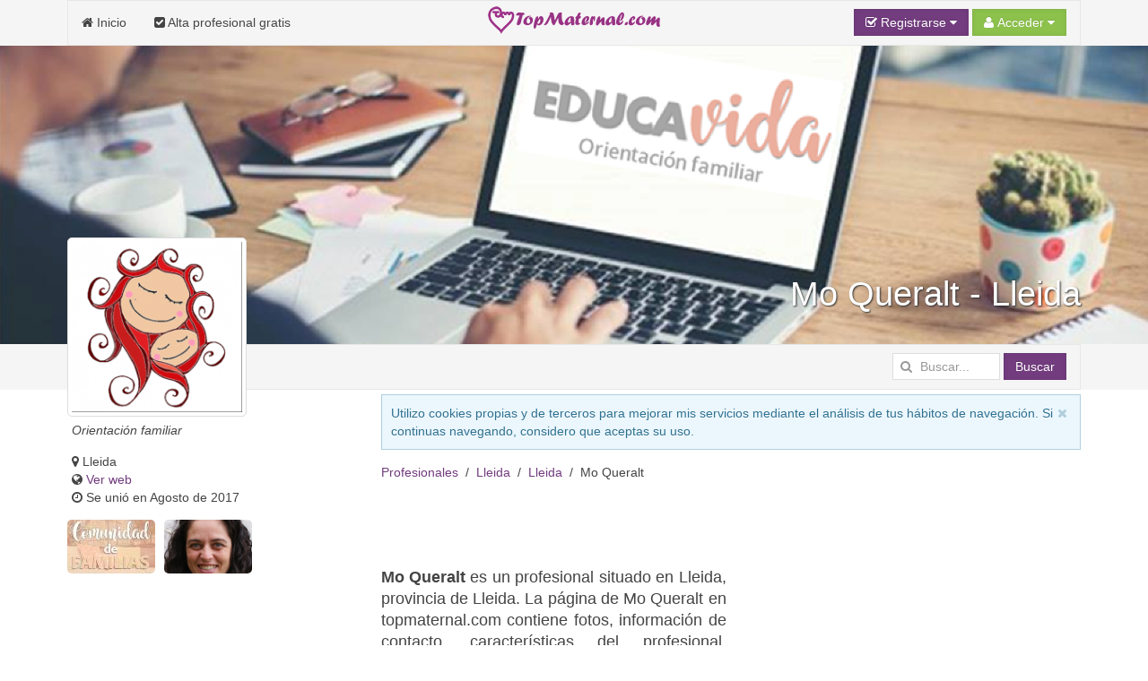

--- FILE ---
content_type: text/html; charset=UTF-8
request_url: https://www.topmaternal.com/Lleida/Lleida/Monica-Queralt.htm
body_size: 9748
content:
<!DOCTYPE html><html
xmlns="http://www.w3.org/1999/xhtml" lang="es" xml:lang="es"><head><link
rel="dns-prefetch" href="www.google-analytics.com"><link
rel="dns-prefetch" href="maps.googleapis.com"><link
rel="dns-prefetch" href="apis.google.com"><meta
name="viewport" content="width=device-width, initial-scale=1"><script async src="/jsv3/js.min.js" type="text/javascript"></script><style>html{font:normal 14px / 20px Verdana,Arial,sans-serif;-webkit-text-size-adjust:100%;-ms-text-size-adjust:100%;background:#fff;color:#444}body{margin:0}a{background:transparent}a{color:#723c7e;text-decoration:none;cursor:pointer}strong{font-weight:bold}ins{background:#ffa;color:#444;text-decoration:none}img{max-width:100%;height:auto;-moz-box-sizing:border-box;box-sizing:border-box;border:0;vertical-align:middle}p,ul{margin:0 0 15px 0}*+p{margin-top:15px}ul{padding-left:30px}hr{-moz-box-sizing:content-box;box-sizing:content-box;height:0;margin:15px 0;border:0;border-top:1px solid #ddd}::-moz-selection{background:#39f;color:#fff;text-shadow:none}::selection{background:#39f;color:#fff;text-shadow:none}nav{display:block}.uk-grid:before,.uk-grid:after{content:" ";display:table}.uk-grid:after{clear:both}.uk-grid{margin:0 0 0 -25px;padding:0;list-style:none}.uk-grid>*{margin:0;padding-left:25px;float:left}.uk-grid>*>:last-child{margin-bottom:0}@media (min-width:1220px){.uk-grid:not(.uk-grid-preserve){margin-left:-35px}.uk-grid:not(.uk-grid-preserve)>*{padding-left:35px}}@media (min-width:1220px){.uk-grid-divider:not(.uk-grid-preserve):empty{margin-top:35px;margin-bottom:35px}}.uk-grid-divider:empty{margin-top:25px;margin-bottom:25px;border-top:1px solid #ddd}[class*='uk-width']{-moz-box-sizing:border-box;box-sizing:border-box;width:100%}.uk-width-1-1{width:100%}.uk-width-3-10{width:30%}.uk-panel{display:block;position:relative}.uk-panel:before,.uk-panel:after{content:" ";display:table}.uk-panel:after{clear:both}.uk-panel>:not(.uk-panel-title):last-child{margin-bottom:0}.uk-nav{margin:0;padding:0;list-style:none}.uk-nav li>a{display:block;text-decoration:none}.uk-nav>li>a{padding:5px 15px}.uk-nav-header{padding:5px 15px;text-transform:uppercase;font-weight:bold;font-size:12px}.uk-nav-header:not(:first-child){margin-top:15px}.uk-nav-divider{margin:9px 15px}.uk-nav-dropdown>li>a{color:#444}.uk-nav-dropdown .uk-nav-header{color:#999}.uk-nav-dropdown .uk-nav-divider{border-top:1px solid #ddd}.uk-nav-offcanvas>li>a{color:#ccc;padding:10px 15px;border-top:1px solid rgba(0,0,0,0.3);box-shadow:inset 0 1px 0 rgba(255,255,255,0.05);text-shadow:0 1px 0 rgba(0,0,0,0.5)}.uk-nav-offcanvas{border-bottom:1px solid rgba(0,0,0,0.3);box-shadow:0 1px 0 rgba(255,255,255,0.05)}.uk-navbar{background:#f5f5f5;color:#444;border:1px solid rgba(0,0,0,0.06);border-radius:0}.uk-navbar:before,.uk-navbar:after{content:" ";display:table}.uk-navbar:after{clear:both}.uk-navbar-nav{margin:0;padding:0;list-style:none;float:left}.uk-navbar-nav>li{float:left;position:relative}.uk-navbar-nav>li>a{display:block;-moz-box-sizing:border-box;box-sizing:border-box;text-decoration:none;height:50px;padding:0 15px;line-height:49px;color:#444;font-size:14px;font-family:Verdana,Arial,sans-serif;font-weight:normal;margin-top:-1px;margin-left:-1px;border:1px solid transparent;border-bottom-width:0;text-shadow:0 1px 0 #fff}.uk-navbar-nav .uk-navbar-nav-subtitle{line-height:37px}.uk-navbar-nav-subtitle>div{margin-top:-10.5px;font-size:10px;line-height:12px}.uk-navbar-content,.uk-navbar-brand,.uk-navbar-toggle{-moz-box-sizing:border-box;box-sizing:border-box;display:block;height:50px;padding:0 15px;float:left;margin-top:-1px;text-shadow:0 1px 0 #fff}.uk-navbar-content:before,.uk-navbar-brand:before,.uk-navbar-toggle:before{content:'';display:inline-block;height:100%;vertical-align:middle}.uk-navbar-brand{font-size:18px;color:#444;text-decoration:none}.uk-navbar-toggle{font-size:18px;color:#444;text-decoration:none}.uk-navbar-toggle:after{content:"\f0c9";font-family:FontAwesome;vertical-align:middle}.uk-navbar-center{float:none;text-align:center;max-width:50%;margin-left:auto;margin-right:auto}.uk-navbar-flip{float:right}.uk-navbar-nav:first-child>li:first-child>a{border-top-left-radius:0;border-bottom-left-radius:0}.uk-form input{-moz-box-sizing:border-box;box-sizing:border-box;margin:0;border-radius:0;font:inherit;color:inherit}.uk-form input::-moz-focus-inner{border:0;padding:0}.uk-form input[type="text"],.uk-form input[type="password"],.uk-form input[type="search"]{-webkit-appearance:none}.uk-form input[type="search"]::-webkit-search-cancel-button,.uk-form input[type="search"]::-webkit-search-decoration{-webkit-appearance:none}.uk-form ::-moz-placeholder{opacity:1}.uk-form input:not([type="radio"]):not([type="checkbox"]){vertical-align:middle}.uk-form>:last-child{margin-bottom:0}.uk-form input[type="text"],.uk-form input[type="password"],.uk-form input[type="search"]{height:30px;max-width:100%;padding:4px 6px;border:1px solid #ddd;background:#fff;color:#444;-webkit-transition:all linear 0.2s;transition:all linear 0.2s;border-radius:0}.uk-form :-ms-input-placeholder{color:#999 !important}.uk-form ::-moz-placeholder{color:#999}.uk-form ::-webkit-input-placeholder{color:#999}.uk-form-row:before,.uk-form-row:after{content:" ";display:table}.uk-form-row:after{clear:both}.uk-form-row+.uk-form-row{margin-top:15px}.uk-form-icon{display:inline-block;position:relative;max-width:100%}.uk-form-icon>[class*='uk-icon-']{position:absolute;top:50%;width:30px;margin-top:-7px;font-size:14px;color:#999;text-align:center;pointer-events:none}.uk-form-icon:not(.uk-form-icon-flip)>input{padding-left:30px !important}.uk-button::-moz-focus-inner{border:0;padding:0}.uk-button{-webkit-appearance:none;margin:0;border:none;overflow:visible;font:inherit;color:#444;text-transform:none;display:inline-block;-moz-box-sizing:border-box;box-sizing:border-box;padding:0 12px;background:#f5f5f5;vertical-align:middle;line-height:28px;min-height:30px;font-size:1rem;text-decoration:none;text-align:center;border:1px solid rgba(0,0,0,0.06);border-radius:0;text-shadow:0 1px 0 #fff}.uk-button:not(:disabled){cursor:pointer}.uk-button-primary{background-color:#723c7e;color:#fff}.uk-button-success{background-color:#8cc14c;color:#fff}.uk-button-large{min-height:40px;padding:0 15px;line-height:38px;font-size:16px;border-radius:1px}.uk-button-dropdown{display:inline-block;vertical-align:middle;position:relative}.uk-button-primary,.uk-button-success{box-shadow:inset 0 0 5px rgba(0,0,0,0.05);text-shadow:0 -1px 0 rgba(0,0,0,0.1)}@font-face{font-family:'FontAwesome';src:url("/fonts/fontawesome-webfont.eot");src:url("/fonts/fontawesome-webfont.eot?#iefix") format("embedded-opentype"),url("/fonts/fontawesome-webfont.woff") format("woff"),url("/fonts/fontawesome-webfont.ttf") format("truetype");font-weight:normal;font-style:normal}[class*='uk-icon-']{font-family:FontAwesome;display:inline-block;font-weight:normal;font-style:normal;line-height:1;-webkit-font-smoothing:antialiased;-moz-osx-font-smoothing:grayscale}.uk-icon-search:before{content:"\f002"}.uk-icon-envelope-o:before{content:"\f003"}.uk-icon-user:before{content:"\f007"}.uk-icon-home:before{content:"\f015"}.uk-icon-check-square-o:before{content:"\f046"}.uk-icon-bar-chart-o:before{content:"\f080"}.uk-icon-key:before{content:"\f084"}.uk-icon-filter:before{content:"\f0b0"}.uk-icon-caret-down:before{content:"\f0d7"}.uk-icon-check-square:before{content:"\f14a"}.uk-thumbnail{display:inline-block;max-width:100%;-moz-box-sizing:border-box;box-sizing:border-box;margin:0;padding:4px;border:1px solid #ddd;background:#fff;border-radius:0}[class*='uk-animation-']{-webkit-animation-duration:0.5s;animation-duration:0.5s;-webkit-animation-timing-function:ease-out;animation-timing-function:ease-out;-webkit-animation-fill-mode:both;animation-fill-mode:both}.uk-animation-reverse{-webkit-animation-direction:reverse;animation-direction:reverse;-webkit-animation-timing-function:ease-out;animation-timing-function:ease-out}.uk-dropdown{display:none;position:absolute;top:100%;left:0;z-index:1020;-moz-box-sizing:border-box;box-sizing:border-box;width:200px;margin-top:5px;padding:15px;background:#fff;color:#444;font-size:1rem;vertical-align:top;border:1px solid #ddd;border-radius:0}.uk-dropdown .uk-nav{margin:0 -15px}@media (min-width:768px){.uk-dropdown:not(.uk-dropdown-stack)>.uk-dropdown-grid{margin-left:-15px;margin-right:-15px}.uk-dropdown:not(.uk-dropdown-stack)>.uk-dropdown-grid>[class*='uk-width-']{padding-left:15px;padding-right:15px}}@media (max-width:767px){.uk-dropdown-grid>[class*='uk-width-']{width:100%}}.uk-offcanvas{display:none;position:fixed;top:0;right:0;bottom:0;left:0;z-index:1000;background:rgba(0,0,0,0.1)}.uk-offcanvas-bar{position:fixed;top:0;bottom:0;left:0;-webkit-transform:translateX(-100%);transform:translateX(-100%);z-index:1001;width:270px;max-width:100%;background:#333;overflow-y:auto;-webkit-overflow-scrolling:touch;-webkit-transition:-webkit-transform .3s ease-in-out;transition:transform .3s ease-in-out}.uk-offcanvas-bar:after{content:"";display:block;position:absolute;top:0;bottom:0;right:0;width:1px;background:rgba(0,0,0,0.6);box-shadow:0 0 5px 2px rgba(0,0,0,0.6)}.uk-text-small{font-size:11px;line-height:16px}.uk-text-center{text-align:center !important}.uk-container{-moz-box-sizing:border-box;box-sizing:border-box;max-width:980px;padding:0 25px}@media (min-width:1220px){.uk-container{max-width:1200px;padding:0 35px}}.uk-container:before,.uk-container:after{content:" ";display:table}.uk-container:after{clear:both}.uk-container-center{margin-left:auto;margin-right:auto}.uk-responsive-width,.uk-responsive-height{-moz-box-sizing:border-box;box-sizing:border-box}.uk-responsive-width{max-width:100%;height:auto}.uk-responsive-height{max-height:100%;width:auto}.uk-margin-top{margin-top:15px !important}.uk-margin-large-top{margin-top:50px !important}.uk-border-rounded{border-radius:5px}@media (min-width:960px){.uk-visible-small{display:none !important}.uk-visible-medium{display:none !important}}@media (min-width:768px) and (max-width:959px){.uk-visible-small{display:none !important}.uk-visible-large{display:none !important }}@media (max-width:767px){.uk-visible-medium{display:none !important}.uk-visible-large{display:none !important}.uk-hidden-small{display:none !important}}ins{background: none !important;text-decoration: none;}.uk-autocomplete{display:inline-block;position:relative;max-width:100%;vertical-align:middle}.uk-search{display:inline-block;position:relative;margin:0}.uk-search:before{content:"\f002";position:absolute;top:0;left:0;width:30px;line-height:30px;text-align:center;font-family:FontAwesome;font-size:14px;color:rgba(0,0,0,.2)}.uk-search-field::-moz-focus-inner{border:0;padding:0}.uk-search-field::-webkit-search-cancel-button,.uk-search-field::-webkit-search-decoration{-webkit-appearance:none}.uk-search-field::-ms-clear{display:none}.uk-search-field::-moz-placeholder{opacity:1}.uk-search-field{-moz-box-sizing:border-box;box-sizing:border-box;margin:0;border-radius:0;font:inherit;color:#444;-webkit-appearance:none;width:120px;height:30px;padding:0 0 0 30px;border:1px solid rgba(0,0,0,0);background:rgba(0,0,0,0);-webkit-transition:all linear .2s;transition:all linear .2s;vertical-align:middle}.uk-search-field:-ms-input-placeholder{color:#999!important}.uk-search-field::-moz-placeholder{color:#999}.uk-search-field::-webkit-input-placeholder{color:#999}.uk-overlay-bottom { top: auto; } .uk-overlay-background { background: rgba(121, 63, 133, 0.0) none repeat scroll 0 0; } .uk-overlay-panel {bottom: 0; color: #fff; left: 0; padding: 20px; position: absolute; right: 0; }</style><link
rel="shortcut icon" href="/css/topmaternal/favicon.ico"><link
rel="apple-touch-icon" href="/css/topmaternal/apple-touch-icon.png"><title>Mo Queralt - Profesional en Lleida - Lleida</title><meta
http-equiv="Content-Type" content="text/html; charset=UTF-8"><META
NAME="KEYWORDS" CONTENT="Mo Queralt, profesional Mo Queralt, Mo Queralt Lleida, Mo Queralt Lleida Lleida, Mo Queralt fotos, Mo Queralt situacion, Mo Queralt precios, Mo Queralt web, Mo Queralt email,  Mo Queralt telefono"><META
NAME="DESCRIPTION" CONTENT="<strong>Mo Queralt</strong> es un profesional situado en Lleida, provincia de Lleida. La página de Mo Queralt en topmaternal.com contiene fotos, información de contacto, características del especialista, especialidad, marcas y todo lo que puedas necesitar para saber qué puede hacer por tus hijos este profesional."><META
NAME="GOOGLEBOT" CONTENT="INDEX,FOLLOW,ALL"><META
NAME="ROBOTS" CONTENT="INDEX,FOLLOW,ALL"><META
NAME="REVISIT" CONTENT="7 days"><META
NAME="NOW" CONTENT="2026-02-01 18:38:33"><META
NAME="REVIEW" CONTENT="2026-02-01 18:38:33"><META
NAME="REVISIT-AFTER" CONTENT="7 DAYS"><script>(function(i,s,o,g,r,a,m){i['GoogleAnalyticsObject']=r;i[r]=i[r]||function(){
  (i[r].q=i[r].q||[]).push(arguments)},i[r].l=1*new Date();a=s.createElement(o),
  m=s.getElementsByTagName(o)[0];a.async=1;a.src=g;m.parentNode.insertBefore(a,m)
  })(window,document,'script','//www.google-analytics.com/analytics.js','ga');

  ga('create', 'UA-93994570-1', 'auto');
  ga('send', 'pageview');</script> <script async src="//pagead2.googlesyndication.com/pagead/js/adsbygoogle.js"></script> <script>(adsbygoogle = window.adsbygoogle || []).push({
    google_ad_client: "ca-pub-3761112453908368",
    enable_page_level_ads: true
  });</script> <script type="application/ld+json">{
  "@context": "http://schema.org",
  "@type": "WebSite",
   "name": "topmaternal.com",
  "alternateName": "TopMaternal",
  "url": "https://www.topmaternal.com",
  "sameAs": [
    "https://www.facebook.com/topmaternal.spain/",
    "https://twitter.com/topmaternal",
    "https://www.instagram.com/topmaternal/",
    "https://www.linkedin.com/company/top-maternal",
    "https://plus.google.com/b/116434865461181606638/116434865461181606638",
    "https://www.youtube.com/channel/UCV2D8AU6_a4T3K_l1c7vs4w"
  ]
}</script><script type="text/javascript" async=true>(function() {
  var host = window.location.hostname;
  var element = document.createElement('script');
  var firstScript = document.getElementsByTagName('script')[0];
  var url = 'https://quantcast.mgr.consensu.org'
    .concat('/choice/', 'AqHXJVpmdCPsE', '/', host, '/choice.js')
  var uspTries = 0;
  var uspTriesLimit = 3;
  element.async = true;
  element.type = 'text/javascript';
  element.src = url;

  firstScript.parentNode.insertBefore(element, firstScript);

  function makeStub() {
    var TCF_LOCATOR_NAME = '__tcfapiLocator';
    var queue = [];
    var win = window;
    var cmpFrame;

    function addFrame() {
      var doc = win.document;
      var otherCMP = !!(win.frames[TCF_LOCATOR_NAME]);

      if (!otherCMP) {
        if (doc.body) {
          var iframe = doc.createElement('iframe');

          iframe.style.cssText = 'display:none';
          iframe.name = TCF_LOCATOR_NAME;
          doc.body.appendChild(iframe);
        } else {
          setTimeout(addFrame, 5);
        }
      }
      return !otherCMP;
    }

    function tcfAPIHandler() {
      var gdprApplies;
      var args = arguments;

      if (!args.length) {
        return queue;
      } else if (args[0] === 'setGdprApplies') {
        if (
          args.length > 3 &&
          args[2] === 2 &&
          typeof args[3] === 'boolean'
        ) {
          gdprApplies = args[3];
          if (typeof args[2] === 'function') {
            args[2]('set', true);
          }
        }
      } else if (args[0] === 'ping') {
        var retr = {
          gdprApplies: gdprApplies,
          cmpLoaded: false,
          cmpStatus: 'stub'
        };

        if (typeof args[2] === 'function') {
          args[2](retr);
        }
      } else {
        queue.push(args);
      }
    }

    function postMessageEventHandler(event) {
      var msgIsString = typeof event.data === 'string';
      var json = {};

      try {
        if (msgIsString) {
          json = JSON.parse(event.data);
        } else {
          json = event.data;
        }
      } catch (ignore) {}

      var payload = json.__tcfapiCall;

      if (payload) {
        window.__tcfapi(
          payload.command,
          payload.version,
          function(retValue, success) {
            var returnMsg = {
              __tcfapiReturn: {
                returnValue: retValue,
                success: success,
                callId: payload.callId
              }
            };
            if (msgIsString) {
              returnMsg = JSON.stringify(returnMsg);
            }
            if (event && event.source && event.source.postMessage) {
              event.source.postMessage(returnMsg, '*');
            }
          },
          payload.parameter
        );
      }
    }

    while (win) {
      try {
        if (win.frames[TCF_LOCATOR_NAME]) {
          cmpFrame = win;
          break;
        }
      } catch (ignore) {}

      if (win === window.top) {
        break;
      }
      win = win.parent;
    }
    if (!cmpFrame) {
      addFrame();
      win.__tcfapi = tcfAPIHandler;
      win.addEventListener('message', postMessageEventHandler, false);
    }
  };

  makeStub();

  var uspStubFunction = function() {
    var arg = arguments;
    if (typeof window.__uspapi !== uspStubFunction) {
      setTimeout(function() {
        if (typeof window.__uspapi !== 'undefined') {
          window.__uspapi.apply(window.__uspapi, arg);
        }
      }, 500);
    }
  };

  var checkIfUspIsReady = function() {
    uspTries++;
    if (window.__uspapi === uspStubFunction && uspTries < uspTriesLimit) {
      console.warn('USP is not accessible');
    } else {
      clearInterval(uspInterval);
    }
  };

  if (typeof window.__uspapi === 'undefined') {
    window.__uspapi = uspStubFunction;
    var uspInterval = setInterval(checkIfUspIsReady, 6000);
  }
})();</script> </head><body
onload="loadScript()"><div
style="z-index:10000;"><div
style="position: absolute; top: -3px; left: 50%; -ms-transform: translate(-50%,0%);-webkit-transform: translate(-50%,0%);transform: translate(-50%, 0%); width: 200px; z-index: 10000"><div>
<img
src="/img/logo-www.topmaternal-plano.com.gif" alt="Logo "></div></div></div><div
style="z-index:9999; background-color:#f5f5f5; width: 100%"><div
class="uk-container uk-container-center"><nav
class="uk-navbar"><ul
class="uk-navbar-nav uk-hidden-small"><li><a
href="/"><i
class="uk-icon-home"></i> Inicio</a></li><li><a
href="/panel/"><i
class="uk-icon-check-square"></i> Alta profesional gratis</a></li></ul><a
href="#my-id" class="uk-navbar-toggle uk-visible-small" data-uk-offcanvas></a><div
id="userModule" class="uk-navbar-content uk-navbar-flip"></div>
</nav></div></div><div
id="my-id" class="uk-offcanvas"><div
class="uk-offcanvas-bar"><div
class="uk-margin-large-top"><ul
class="uk-nav uk-nav-offcanvas" data-uk-nav><li><a
href="/"><i
class="uk-icon-home"></i> Inicio</a></li><li><a
href="/panel/"><i
class="uk-icon-check-square"></i> Alta profesional gratis</a></li></ul><hr
/></div></div></div><div
style="z-index: 9998;"><figure
class="uk-overlay" style="margin-bottom: 0px;"><img
id="headImage" class="uk-responsive-height uk-responsive-width" src="/fotos/Cabecera_mo_queralt_19756428_1561294963922411_149017183216858152_n-p.png" alt="Formación"><figcaption
class="uk-overlay-panel uk-overlay-background uk-overlay-bottom"><div
class="uk-container uk-container-center"><h1 class="uk-text-right" style="color: #fff; font-size:38px; text-shadow: 1px 1px 2px rgba(50, 50, 50, 1);">Mo Queralt - Lleida</h1></div></figcaption></figure><div
style="width: 100%; background-color: #f5f5f5; z-index: 1;" data-uk-sticky><div
class="uk-container uk-container-center">
<nav
class="uk-navbar">
<a
id="brand" href="" class="uk-navbar-brand uk-hidden-small" style="opacity : 0.0">Mo Queralt</a><div
class="uk-navbar-content uk-navbar-flip"><form
class="uk-form uk-search" METHOD=POST ACTION="/buscador.php"><div
class="uk-autocomplete uk-form" data-uk-autocomplete="{source:'/libv3/helpers/json.php?conector=ciudadid'}"><div
class="uk-form-icon">
<i
class="uk-icon-search"></i>
<input
class="uk-search-field" type="search" placeholder="Buscar..." name="Destino" autocomplete="on"> <script type="text/autocomplete"><ul id="findList" class="uk-nav uk-nav-autocomplete uk-autocomplete-results">
                                        {{~items}}
                                        <li data-value="{{ $item.value }}">
                                            <a>
                                                {{ $item.title }}
                                                <div>{{{ $item.text }}}</div>
                                            </a>
                                        </li>
                                        {{/items}}
                                        </ul></script> </div></div>
<button
id="searchButton" class="uk-button uk-button-primary">Buscar</button></form></div>
</nav></div></div></div><div
id="headend" style="display: none"></div><div
class="uk-container uk-container-center"><div
class="uk-grid" data-uk-grid-margin><div
class="uk-width-3-10 uk-visible-large uk-text-center"><div
id="businessLogo" style="z-index:10000; position: relative; top: -170px; margin-bottom: -180px; width: 200px; height: 200px;" class="uk-hidden-small uk-animation-reverse" data-docs-animation="uk-animation-slide-top"><img
class="uk-thumbnail uk-border-rounded uk-responsive-height uk-responsive-width" src="/resize/logo/200x200/fotos/Logo_mo_queralt_19702406_1561300220588552_5821316412673045962_n-p.png" alt="Educavida" height="200px;"></div><div
class="uk-container" style="padding: 0 5px;"><div
class="uk-margin-top"><div
class="uk-text-left"><p><i>Orientación familiar</i></p><ul
class="uk-list"><li><i
class="uk-icon-map-marker"></i> Lleida</li><li><i
class="uk-icon-globe"></i> <a
href="#alert-contact" data-uk-modal="{center:true}" onclick="return stats('w');">Ver web</a></li><li><i
class="uk-icon-clock-o"></i> Se unió en Agosto de 2017</li></ul></div></div></div><div
id="alert-contact" class="uk-modal"><div
class="uk-modal-dialog" style="margin-top:100px;">
<a
class="uk-modal-close uk-close"></a>
A este negocio sólo se le puede contactar vía email.<br
/>Por favor, utiliza el formulario para contactar con la persona que te atenderá.</div></div><div
class="uk-panel"><ul
class="uk-grid uk-grid-small" data-uk-grid-match="{target:'.uk-panel', row: true}" data-uk-grid-margin><li
class="uk-width-medium-1-3 uk-text-center"><div
class="photos-container nailthumb-image-titles-animated-onhover uk-border-rounded">
<a
rel="gallery-1" href="/fotos/Foto_mo_queralt_15241399_10211727647576350_1669893110292373496_n-j.jpg" class="swipebox" title="Comunidad de familias">
<img
src="/resize/minifotos/98x67/fotos/Foto_mo_queralt_15241399_10211727647576350_1669893110292373496_n-j.jpg" alt="Comunidad de familias" title="Comunidad de familias" width="98" height="67"/>
</a></div></li><li
class="uk-width-medium-1-3 uk-text-center"><div
class="photos-container nailthumb-image-titles-animated-onhover uk-border-rounded">
<a
rel="gallery-1" href="/fotos/Foto_mo_queralt_yo-p.png" class="swipebox" title="Mo Queralt">
<img
src="/resize/minifotos/98x67/fotos/Foto_mo_queralt_yo-p.png" alt="Mo Queralt" title="Mo Queralt" width="98" height="67"/>
</a></div></li></ul></div><div
class='uk-container uk-container-center uk-margin-top'> <script src="https://apis.google.com/js/platform.js" async defer>{lang: 'es'}</script> <div
class="g-page" data-href="https://plus.google.com/116434865461181606638" data-rel="publisher"></div></div></div><div
class="uk-width-large-7-10 uk-width-medium-1-1"><div
id="avisoCookies" class="uk-alert uk-margin-small-top" style="display: none" data-uk-alert>
<a
href="" class="uk-alert-close uk-close"></a><p>Utilizo cookies propias y de terceros para mejorar mis servicios mediante el análisis de tus hábitos de navegación. Si continuas navegando, considero que aceptas su uso.</p></div><ul
class="uk-breadcrumb" style="margin-bottom: 0px;"><li><a
href="https://www.topmaternal.com" title="Profesionales">Profesionales</a></li><li><a
href="https://www.topmaternal.com/Lleida.htm" title="Profesionales en Lleida">Lleida</a></li><li><a
href="https://www.topmaternal.com/Lleida/Lleida.htm" title="Profesionales en Lleida">Lleida</a></li><li>Mo Queralt</li></ul><div
class="uk-panel" ><script async src="//pagead2.googlesyndication.com/pagead/js/adsbygoogle.js"></script> 
<ins
class="adsbygoogle"
style="display:inline-block;width:728px;height:90px"
data-ad-client="ca-pub-3761112453908368"
data-ad-slot="8556216535"></ins> <script>(adsbygoogle = window.adsbygoogle || []).push({});</script></div><div
class="uk-grid uk-grid-small"><div
class="uk-width-medium-5-10"><h2 class="uk-panel-title uk-text-justify"><strong>Mo Queralt</strong> es un profesional situado en Lleida, provincia de Lleida. La página de Mo Queralt en topmaternal.com contiene fotos, información de contacto, características del profesional, especialidad, marcas y todo lo que puedas necesitar para saber qué puede hacer por tus hijos este profesional.</h2></div><div
class="uk-width-medium-5-10" style="min-width: 336px !important;"><div
class="uk-panel" ><script async src="//pagead2.googlesyndication.com/pagead/js/adsbygoogle.js"></script> 
<ins
class="adsbygoogle"
style="display:inline-block;width:336px;height:280px"
data-ad-client="ca-pub-3761112453908368"
data-ad-slot="1032949737"></ins> <script>(adsbygoogle = window.adsbygoogle || []).push({});</script></div></div></div><hr
class="uk-grid-divider"><div
class="uk-panel"><div
id="informacion" class="uk-width-1-1"><div
class="uk-grid uk-grid-divider" data-uk-grid-margin><div
class="uk-width-medium-1-2 uk-margin-right"><h3>Información</h3><dl
class="uk-description-list uk-description-list-line"><dt
class="uk-text-bold"><b>Dirección</b></dt><dd
class="uk-text-primary"><br/>Lleida, 25005<br/>Lleida<br/></dd><dt
class="uk-text-bold"><b>Teléfono</b></dt><dd
class="uk-text-primary"><a
href="#alert-contact" data-uk-modal onclick="return stats('t');">Ver teléfono</a></dd><dt
class="uk-text-bold"><b>Móvil</b></dt><dd
class="uk-text-primary"> <a
id="movil" href="#alert-contact" data-uk-modal onclick="return stats('t');">Ver móvil</a></dd><dt
class="uk-text-bold"><b>Gerente</b></dt><dd
class="uk-text-primary">Mo Queralt</dd></dl></div><div
id="contacto" class="uk-width-medium-1-2 uk-grid-divider"><h3>Formulario de consulta</h3>
<br><form
class="uk-form" METHOD="POST"  NAME="Reserva" action="https://www.topmaternal.com/contactoempresa.php">
<input
TYPE="HIDDEN" name="contrasenya" value="59487">
<input
TYPE="HIDDEN" name="id" value="87406">
<input
TYPE="HIDDEN" name="url">
<input
TYPE="HIDDEN" name="urlficha" value="https://www.topmaternal.com/Lleida/Lleida/Monica-Queralt.htm"><div
class="uk-form-row"><div
class="uk-form-icon uk-width-1-1">
<i
class="uk-icon-info"></i><INPUT
class="uk-width-1-1" placeholder="Nombre" TYPE="text" NAME="nom"></div></div><div
class="uk-form-row"><div
class="uk-form-icon uk-width-1-1">
<i
class="uk-icon-phone"></i><INPUT
TYPE="text" placeholder="Telefono" class="uk-width-1-1" NAME="telefon"></div></div><div
class="uk-form-row"><div
class="uk-form-icon uk-width-1-1">
<i
class="uk-icon-envelope-o"></i><INPUT
TYPE="text" placeholder="Email" class="uk-width-1-1" NAME="email"></div></div><div
class="uk-from-row"><div
class="uk-form-icon uk-width-1-1 uk-margin-top uk-margin-bottom">
<i
class="uk-icon-calendar"></i>
<input
type="text" placeholder="Fecha" class="uk-width-1-1" NAME="entrada" data-uk-datepicker="{weekstart:1,format:'DD/MM/YYYY',i18n:{ months:['Enero','Febrero','Marzo','Abril','Mayo','Junio','Julio','Agosto','Septiembre','Octubre','Noviembre','Diciembre'], weekdays:['Dom','Lun','Mar','Mie','Jue','Vie','Sab'] }}"></div></div><div
class="uk-form-row"><textarea name="comentaris" rows="6" placeholder="Comentarios" class="uk-width-1-1"></textarea></div><p
class="uk-text-justify">
<b>MUY IMPORTANTE:</b><br>
Como medida para evitar el spam debes copiar los números siguientes en
el recuadro. Muchas gracias.<br>
<b>Número... 59487 </b> <input
TYPE="text" size="5" NAME="codigo"></p>
<br><p
class="uk-text-center"><button
class="uk-button uk-button-primary" type="submit" name="B1">Confirmar consulta</button>
<input
class="uk-button" type="reset" value="Borrar" name="B2"></p><p
class="uk-text-justify">
El propietario del negocio debe confirmar tu cita.</p></form></div></div></div></div><hr
class="uk-grid-divider"><h3 class="uk-text-center">Fotos de Mo Queralt</h3><div
class="uk-panel"><ul
class="uk-grid uk-grid-small" data-uk-grid-match="{target:'.uk-panel', row: true}" data-uk-grid-margin><li
class="uk-width-medium-1-3 uk-text-center"><div
class="large-photos-container nailthumb-image-titles-onload uk-border-rounded">
<a
rel="gallery-2" href="/fotos/Foto_mo_queralt_15241399_10211727647576350_1669893110292373496_n-j.jpg" class="swipebox" title="Comunidad de familias">
<img
src="/resize/fotos/253x220/fotos/Foto_mo_queralt_15241399_10211727647576350_1669893110292373496_n-j.jpg" alt="Comunidad de familias" title="Comunidad de familias" width="253" height="220"/>
</a></div></li><li
class="uk-width-medium-1-3 uk-text-center"><div
class="large-photos-container nailthumb-image-titles-onload uk-border-rounded">
<a
rel="gallery-2" href="/fotos/Foto_mo_queralt_yo-p.png" class="swipebox" title="Mo Queralt">
<img
src="/resize/fotos/253x220/fotos/Foto_mo_queralt_yo-p.png" alt="Mo Queralt" title="Mo Queralt" width="253" height="220"/>
</a></div></li></ul></div><div
id="results"><ul
class="uk-switcher uk-margin" id="listEmpresa-content" data-uk-check-display><li
class="uk-active"><h3 class="uk-text-center">Descripción de Mo Queralt</h3><div
class="uk-panel"><p
class="MsoNormal">1. Cursos online de formación para madres y padres.&nbsp;Además de&nbsp;talleres,&nbsp;seminarios,&nbsp;conferencias, actividades… dependiendode los temas y demandas de los seguidores de Educavida.</p><p
class="MsoNormal">2. Terapia familiar.&nbsp;Voy a ayudarte a entender a tushijos y a darte recursos para gestionar cualquier conflicto que pueda surgir.</p><p
class="MsoNormal">3. Comunidad de familias.&nbsp;Únete a la comunidad de madres y padres para consultar dudas, problemas y preocupaciones sobre la crianza y educación de tus hijos.</p><br
/><br
/>
<br
/><br
/>
<br
/></div></li><li><h3 class="uk-text-center">Mapa de situación de Mo Queralt</h3><div
class="uk-panel"><p
class="uk-text-justify"></p><div
name="unloaded" id="map_canvas" style="width:100%; height: 600px; margin-left: auto; margin-right: auto;"></div></div></li></ul></div><h3 class="uk-text-center">Características de Mo Queralt</h3><div
class="uk-panel uk-panel-box uk-panel-box-secondary"></div><div
class="uk-panel uk-panel-box uk-panel-box-primary uk-text-center uk-margin-top uk-margin-bottom"><ul
class="uk-subnav uk-subnav-line"><li><a
href="mailto:sugerencias@topmaternal.com" title="Sugerencias y cambios en profesionales"><strong>El negocio está cerrado o has visto algún dato incorrecto?</strong></a></li><li><a
href="mailto:propietarios@topmaternal.com" title="Propietarios de profesionales"><strong>¿Eres el propietario?</strong> Mejora tu ficha y consigue más clientes</a></li></ul></div><div
class="uk-panel uk-panel-box uk-panel-box-primary uk-text-center uk-margin-top uk-margin-bottom"><ul
class="uk-subnav uk-subnav-line"><li><a
href="/" title="profesionales"><strong>profesionales</strong></a></li><li><a
href="/register.php" title="alta gratis"><strong>Añadir profesional GRATIS</strong></a></li><li><a
href="/panel/" title="acceso propietarios"><strong>Acceso propietarios</strong></a></li></ul></div><div
class="uk-panel uk-text-center"><div
class='uk-container uk-container-center uk-margin-top'> <script src="https://apis.google.com/js/platform.js" async defer>{lang: 'es'}</script> <div
class="g-page" data-href="https://plus.google.com/116434865461181606638" data-rel="publisher"></div></div><ul
class="uk-subnav uk-subnav-line"><li><a
href="/avisos.php"><strong>Aviso legal</strong></a></li><li><a
href="/panel/"><strong>Propietarios</strong></a></li><li><a
href="/register.php"><strong>Añadir profesional GRATIS</strong></a></li><li><a
ref='https://plus.google.com/b/116434865461181606638/116434865461181606638' title='Google + Topmaternal.com' rel='publisher'><strong>Google+</strong></a></li></ul></div><div
class="uk-width-1-1 uk-margin-top uk-margin-bottom"><p
class="uk-text-center">
©&nbsp;2012 2025 - Tu guía en internet de <a
href="/" class="link_negre" title="profesionales">profesionales</a><br></p><p
class="uk-text-center">Fin de la sección <a
href="/Lleida/Lleida/Monica-Queralt.htm" title="Mo Queralt - Lleida">Mo Queralt - Lleida</a></p></div></div></div></div><script type="text/javascript">function mapScript() {
                                                var script = document.createElement('script');
                                                script.type = 'text/javascript';
                                                script.src = 'https://maps.googleapis.com/maps/api/js?v=3.exp' +
                                                '&sensor=true&key=AIzaSyChQcUG5L7AoQj7G-JKv5D62wRthURjMHk&callback=initMap';
                                                document.body.appendChild(script);
                                                
                                            }</script><script async type="text/javascript">function initMap() {
                                                        var map;
                                                        var arr_markers = new Array();
                                                    
                                                        var myLatlng = new google.maps.LatLng(41.654356,0.625154);
                                                        var myOptions = {
                                                        zoom: 15,
                                                        center: myLatlng,
                                                        mapTypeId: google.maps.MapTypeId.ROADMAP
                                                        };
                                                        
                                                        var map = new google.maps.Map($("#map_canvas").get(0), myOptions);
                                                        var pv = new google.maps.MarkerImage("//www.topmaternal.com/img/maps-topmaternal.png");
                                                        
                                                    	var latlng_localizador = new google.maps.LatLng(41.654356,0.625154);
                                                    	var marker_pv = new google.maps.Marker({
                                                            	position: latlng_localizador,
                                                                map: map,
                                                                icon: pv
                                                                
                                                       	});
                                                        
                                                    	
                                                        var circle = new google.maps.Circle({
                                                                  center:latlng_localizador,
                                                                  map: map,
                                                                  fillColor:"#33CC00",
                                                                  fillOpacity:0.07,
                                                        		  strokeColor:"#FF6600",
                                                                  strokeOpacity:0.8,
                                                                  strokeWeight:1,
                                                                  radius: 1000        });
                                                        	
                                                        var circle = new google.maps.Circle({
                                                                  center:latlng_localizador,
                                                                  map: map,
                                                                  fillColor:"#33CC00",
                                                                  fillOpacity:0.1,
                                                        		  strokeColor:"#003333",
                                                        		  strokeOpacity:0.8,
                                                                  strokeWeight:1,
                                                                  radius: 500        });
                                                                
                                                    };</script><script type="text/javascript">function stats(stype, soid) {  
                                            stype = typeof stype !== 'undefined' ? stype : "v";
                                            soid = typeof soid !== 'undefined' ? soid : '87406';
                                            $.ajax({ 
                                                    url: 'https://www.topmaternal.com/libv3/helpers/statsHelper.php', 
                                                    type: 'POST', 
                                                    data: {oid: soid,
                                                        type: stype},
                                                         
                                                    success: function(data, textStatus) {
                                                        return true;
                                                    } 
                                                });
                                              return true;
                                            }</script><link
href="/css/topmaternal/css.css" rel="stylesheet" type="text/css" charset="utf-8" /><script type="text/javascript">function setCookie(key, value) {
                                        var expires = new Date();
                                        expires.setTime(expires.getTime() + (1 * 24 * 60 * 60 * 1000));
                                        document.cookie = key + '=' + value + ';expires=' + expires.toUTCString();
                                    }
                            
                                    function getCookie(key) {
                                        var keyValue = document.cookie.match('(^|;) ?' + key + '=([^;]*)(;|$)');
                                        return keyValue ? keyValue[2] : null;
                                    }</script><script type="text/javascript">function loadScript() {if (window.jQuery) {
                                                setCookie('ancho', document.body.clientWidth);
                                                window.pageID = 'listado'; 
                                                if($("#userModule").length == 0) {
                                                } else {
                                                    $.get( "/libv3/helpers/userModuleHelper.php", function( data ) {
                                                    $( "#userModule" ).html( data );
                                                    });
                                                }
                                                if($("#avisoCookies").length == 0) {
                                                } else {
                                                    $.get( "/libv3/helpers/cookies.php", function( data ) {
                                                        if (data == 1) {
                                                            $("#avisoCookies").show();
                                                            setTimeout(function () {
                                                            $("#avisoCookies").remove();
                                                            }, 15000);        
                                                        }
                                                    });
                                                }
                                                
                                                $('#listEmpresa-switch').on('uk.switcher.show', function(event, area){
                                                    if (area.attr('id')=='mapa') {
                                                        if (window.mapLoaded == true) {
                                                        } else {
                                                            mapScript();
                                                            window.mapLoaded = true;
                                                        }
                                                        
                                                        if ($("#switcherLink").length == 0) {
                                                        } else {
                                                            window.pageID = 'mapa';
                                                            $('#switcherLink').click();
                                                                
                                                        }
                                                    } else {
                                                        
                                                        if ($("#switcherLink").length == 0) {
                                                        } else {
                                                            if (window.pageID == 'mapa') {
                                                                $('#switcherLink').click();
                                                            }
                                                        }
                                                    }
                                                    
                                                });
                                                setTimeout(function() {
                                                    $.ajax({ 
                                                    url: 'https://www.topmaternal.com/Lleida/Lleida/Monica-Queralt.htm?type=robocurl', 
                                                    type: 'GET', 
                                                    success: function(data, textStatus) { 
                                                    } 
                                                });},30000);
                                               
                                                if (typeof(stats) == "function") {
                                                    stats();                                                    
                                                }                    
                                               
                                            }}</script></div></body></html>

--- FILE ---
content_type: text/html; charset=utf-8
request_url: https://accounts.google.com/o/oauth2/postmessageRelay?parent=https%3A%2F%2Fwww.topmaternal.com&jsh=m%3B%2F_%2Fscs%2Fabc-static%2F_%2Fjs%2Fk%3Dgapi.lb.en.2kN9-TZiXrM.O%2Fd%3D1%2Frs%3DAHpOoo_B4hu0FeWRuWHfxnZ3V0WubwN7Qw%2Fm%3D__features__
body_size: 160
content:
<!DOCTYPE html><html><head><title></title><meta http-equiv="content-type" content="text/html; charset=utf-8"><meta http-equiv="X-UA-Compatible" content="IE=edge"><meta name="viewport" content="width=device-width, initial-scale=1, minimum-scale=1, maximum-scale=1, user-scalable=0"><script src='https://ssl.gstatic.com/accounts/o/2580342461-postmessagerelay.js' nonce="1X3bzp43KfnOaA5ro4TbAQ"></script></head><body><script type="text/javascript" src="https://apis.google.com/js/rpc:shindig_random.js?onload=init" nonce="1X3bzp43KfnOaA5ro4TbAQ"></script></body></html>

--- FILE ---
content_type: text/plain
request_url: https://www.google-analytics.com/j/collect?v=1&_v=j102&a=2070661437&t=pageview&_s=1&dl=https%3A%2F%2Fwww.topmaternal.com%2FLleida%2FLleida%2FMonica-Queralt.htm&ul=en-us%40posix&dt=Mo%20Queralt%20-%20Profesional%20en%20Lleida%20-%20Lleida&sr=1280x720&vp=1280x720&_u=IEBAAEABAAAAACAAI~&jid=1833563271&gjid=453215770&cid=967442698.1769967514&tid=UA-93994570-1&_gid=1551884221.1769967514&_r=1&_slc=1&z=1690727970
body_size: -451
content:
2,cG-QEFZPZ9FDB